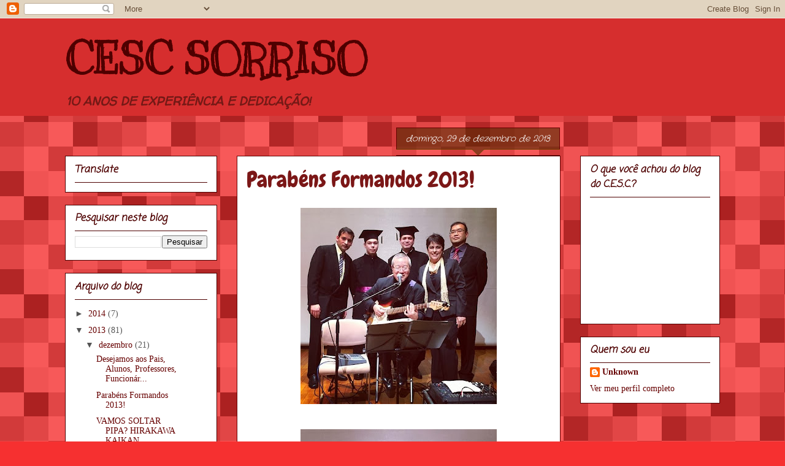

--- FILE ---
content_type: text/html; charset=UTF-8
request_url: https://cescsorrisojp.blogspot.com/2013/12/parabens-formandos-2013.html
body_size: 12581
content:
<!DOCTYPE html>
<html class='v2' dir='ltr' lang='pt-BR'>
<head>
<link href='https://www.blogger.com/static/v1/widgets/335934321-css_bundle_v2.css' rel='stylesheet' type='text/css'/>
<meta content='width=1100' name='viewport'/>
<meta content='text/html; charset=UTF-8' http-equiv='Content-Type'/>
<meta content='blogger' name='generator'/>
<link href='https://cescsorrisojp.blogspot.com/favicon.ico' rel='icon' type='image/x-icon'/>
<link href='http://cescsorrisojp.blogspot.com/2013/12/parabens-formandos-2013.html' rel='canonical'/>
<link rel="alternate" type="application/atom+xml" title="CESC SORRISO - Atom" href="https://cescsorrisojp.blogspot.com/feeds/posts/default" />
<link rel="alternate" type="application/rss+xml" title="CESC SORRISO - RSS" href="https://cescsorrisojp.blogspot.com/feeds/posts/default?alt=rss" />
<link rel="service.post" type="application/atom+xml" title="CESC SORRISO - Atom" href="https://www.blogger.com/feeds/2552942622712338282/posts/default" />

<link rel="alternate" type="application/atom+xml" title="CESC SORRISO - Atom" href="https://cescsorrisojp.blogspot.com/feeds/2592640154060315624/comments/default" />
<!--Can't find substitution for tag [blog.ieCssRetrofitLinks]-->
<link href='https://blogger.googleusercontent.com/img/b/R29vZ2xl/AVvXsEj8x1uGunvFjvXQwsDxpbeJJbWrSRHYMlI2r3WMBZLKMlZ08Enw4FHUTlMuMQKEml8bDOFXTqQhDxsGPUyhT_ea3XrY2jnNvVKdaPVgTU1AYpIbB72b3Pu53IXpD4LGqqmtZeSsmkW3_uU/s320/formatura2013.jpg' rel='image_src'/>
<meta content='http://cescsorrisojp.blogspot.com/2013/12/parabens-formandos-2013.html' property='og:url'/>
<meta content='Parabéns Formandos 2013!' property='og:title'/>
<meta content='                      ' property='og:description'/>
<meta content='https://blogger.googleusercontent.com/img/b/R29vZ2xl/AVvXsEj8x1uGunvFjvXQwsDxpbeJJbWrSRHYMlI2r3WMBZLKMlZ08Enw4FHUTlMuMQKEml8bDOFXTqQhDxsGPUyhT_ea3XrY2jnNvVKdaPVgTU1AYpIbB72b3Pu53IXpD4LGqqmtZeSsmkW3_uU/w1200-h630-p-k-no-nu/formatura2013.jpg' property='og:image'/>
<title>CESC SORRISO: Parabéns Formandos 2013!</title>
<style type='text/css'>@font-face{font-family:'Chewy';font-style:normal;font-weight:400;font-display:swap;src:url(//fonts.gstatic.com/s/chewy/v18/uK_94ruUb-k-wn52KjI9OPec.woff2)format('woff2');unicode-range:U+0000-00FF,U+0131,U+0152-0153,U+02BB-02BC,U+02C6,U+02DA,U+02DC,U+0304,U+0308,U+0329,U+2000-206F,U+20AC,U+2122,U+2191,U+2193,U+2212,U+2215,U+FEFF,U+FFFD;}@font-face{font-family:'Coming Soon';font-style:normal;font-weight:400;font-display:swap;src:url(//fonts.gstatic.com/s/comingsoon/v20/qWcuB6mzpYL7AJ2VfdQR1t-VWDnRsDkg.woff2)format('woff2');unicode-range:U+0000-00FF,U+0131,U+0152-0153,U+02BB-02BC,U+02C6,U+02DA,U+02DC,U+0304,U+0308,U+0329,U+2000-206F,U+20AC,U+2122,U+2191,U+2193,U+2212,U+2215,U+FEFF,U+FFFD;}@font-face{font-family:'Crafty Girls';font-style:normal;font-weight:400;font-display:swap;src:url(//fonts.gstatic.com/s/craftygirls/v16/va9B4kXI39VaDdlPJo8N_NveRhf6Xl7Glw.woff2)format('woff2');unicode-range:U+0000-00FF,U+0131,U+0152-0153,U+02BB-02BC,U+02C6,U+02DA,U+02DC,U+0304,U+0308,U+0329,U+2000-206F,U+20AC,U+2122,U+2191,U+2193,U+2212,U+2215,U+FEFF,U+FFFD;}@font-face{font-family:'Kranky';font-style:normal;font-weight:400;font-display:swap;src:url(//fonts.gstatic.com/s/kranky/v29/hESw6XVgJzlPsFn8oR2FRIzX_g.woff2)format('woff2');unicode-range:U+0000-00FF,U+0131,U+0152-0153,U+02BB-02BC,U+02C6,U+02DA,U+02DC,U+0304,U+0308,U+0329,U+2000-206F,U+20AC,U+2122,U+2191,U+2193,U+2212,U+2215,U+FEFF,U+FFFD;}@font-face{font-family:'Walter Turncoat';font-style:normal;font-weight:400;font-display:swap;src:url(//fonts.gstatic.com/s/walterturncoat/v24/snfys0Gs98ln43n0d-14ULoToe6LZxecYZVfqA.woff2)format('woff2');unicode-range:U+0000-00FF,U+0131,U+0152-0153,U+02BB-02BC,U+02C6,U+02DA,U+02DC,U+0304,U+0308,U+0329,U+2000-206F,U+20AC,U+2122,U+2191,U+2193,U+2212,U+2215,U+FEFF,U+FFFD;}</style>
<style id='page-skin-1' type='text/css'><!--
/*
-----------------------------------------------
Blogger Template Style
Name:     Awesome Inc.
Designer: Tina Chen
URL:      tinachen.org
----------------------------------------------- */
/* Content
----------------------------------------------- */
body {
font: normal normal 13px Arial, Tahoma, Helvetica, FreeSans, sans-serif;
color: #000000;
background: #f63030 url(//themes.googleusercontent.com/image?id=0BwVBOzw_-hbMNjQyMWIwNGYtYWVjMi00YzJhLWIwMTQtZjdjZTI0YzhhN2Zh) repeat scroll top center /* Credit: Ollustrator (http://www.istockphoto.com/googleimages.php?id=9505737&platform=blogger) */;
}
html body .content-outer {
min-width: 0;
max-width: 100%;
width: 100%;
}
a:link {
text-decoration: none;
color: #f3290d;
}
a:visited {
text-decoration: none;
color: #a4353b;
}
a:hover {
text-decoration: underline;
color: #f3290d;
}
.body-fauxcolumn-outer .cap-top {
position: absolute;
z-index: 1;
height: 276px;
width: 100%;
background: transparent none repeat-x scroll top left;
_background-image: none;
}
/* Columns
----------------------------------------------- */
.content-inner {
padding: 0;
}
.header-inner .section {
margin: 0 16px;
}
.tabs-inner .section {
margin: 0 16px;
}
.main-inner {
padding-top: 65px;
}
.main-inner .column-center-inner,
.main-inner .column-left-inner,
.main-inner .column-right-inner {
padding: 0 5px;
}
*+html body .main-inner .column-center-inner {
margin-top: -65px;
}
#layout .main-inner .column-center-inner {
margin-top: 0;
}
/* Header
----------------------------------------------- */
.header-outer {
margin: 0 0 0 0;
background: #d62e2e none repeat scroll 0 0;
}
.Header h1 {
font: normal bold 70px Kranky;
color: #4e0000;
text-shadow: 0 0 -1px #000000;
}
.Header h1 a {
color: #4e0000;
}
.Header .description {
font: italic bold 20px Walter Turncoat;
color: #741916;
}
.header-inner .Header .titlewrapper,
.header-inner .Header .descriptionwrapper {
padding-left: 0;
padding-right: 0;
margin-bottom: 0;
}
.header-inner .Header .titlewrapper {
padding-top: 22px;
}
/* Tabs
----------------------------------------------- */
.tabs-outer {
overflow: hidden;
position: relative;
background: #ffdbd7 url(//www.blogblog.com/1kt/awesomeinc/tabs_gradient_groovy.png) repeat scroll 0 0;
}
#layout .tabs-outer {
overflow: visible;
}
.tabs-cap-top, .tabs-cap-bottom {
position: absolute;
width: 100%;
border-top: 1px solid #cb451f;
}
.tabs-cap-bottom {
bottom: 0;
}
.tabs-inner .widget li a {
display: inline-block;
margin: 0;
padding: .6em 1.5em;
font: normal bold 14px Arial, Tahoma, Helvetica, FreeSans, sans-serif;
color: #741916;
border-top: 1px solid #cb451f;
border-bottom: 1px solid #cb451f;
border-left: 1px solid #cb451f;
height: 16px;
line-height: 16px;
}
.tabs-inner .widget li:last-child a {
border-right: 1px solid #cb451f;
}
.tabs-inner .widget li.selected a, .tabs-inner .widget li a:hover {
background: #ffdbd7 url(//www.blogblog.com/1kt/awesomeinc/tabs_gradient_groovy.png) repeat-x scroll 0 -100px;
color: #000000;
}
/* Headings
----------------------------------------------- */
h2 {
font: italic bold 16px Coming Soon;
color: #4e0000;
}
/* Widgets
----------------------------------------------- */
.main-inner .section {
margin: 0 27px;
padding: 0;
}
.main-inner .column-left-outer,
.main-inner .column-right-outer {
margin-top: 0;
}
#layout .main-inner .column-left-outer,
#layout .main-inner .column-right-outer {
margin-top: 0;
}
.main-inner .column-left-inner,
.main-inner .column-right-inner {
background: transparent none repeat 0 0;
-moz-box-shadow: 0 0 0 rgba(0, 0, 0, .2);
-webkit-box-shadow: 0 0 0 rgba(0, 0, 0, .2);
-goog-ms-box-shadow: 0 0 0 rgba(0, 0, 0, .2);
box-shadow: 0 0 0 rgba(0, 0, 0, .2);
-moz-border-radius: 0;
-webkit-border-radius: 0;
-goog-ms-border-radius: 0;
border-radius: 0;
}
#layout .main-inner .column-left-inner,
#layout .main-inner .column-right-inner {
margin-top: 0;
}
.sidebar .widget {
font: normal normal 14px Georgia, Utopia, 'Palatino Linotype', Palatino, serif;
color: #660000;
}
.sidebar .widget a:link {
color: #660000;
}
.sidebar .widget a:visited {
color: #b53a4e;
}
.sidebar .widget a:hover {
color: #f3211c;
}
.sidebar .widget h2 {
text-shadow: 0 0 -1px #000000;
}
.main-inner .widget {
background-color: #ffffff;
border: 1px solid #4e0000;
padding: 0 15px 15px;
margin: 20px -16px;
-moz-box-shadow: 0 0 0 rgba(0, 0, 0, .2);
-webkit-box-shadow: 0 0 0 rgba(0, 0, 0, .2);
-goog-ms-box-shadow: 0 0 0 rgba(0, 0, 0, .2);
box-shadow: 0 0 0 rgba(0, 0, 0, .2);
-moz-border-radius: 0;
-webkit-border-radius: 0;
-goog-ms-border-radius: 0;
border-radius: 0;
}
.main-inner .widget h2 {
margin: 0 -0;
padding: .6em 0 .5em;
border-bottom: 1px solid #4e0000;
}
.footer-inner .widget h2 {
padding: 0 0 .4em;
border-bottom: 1px solid #4e0000;
}
.main-inner .widget h2 + div, .footer-inner .widget h2 + div {
border-top: 0 solid #4e0000;
padding-top: 0;
}
.main-inner .widget .widget-content {
margin: 0 -0;
padding: 7px 0 0;
}
.main-inner .widget ul, .main-inner .widget #ArchiveList ul.flat {
margin: -0 -15px 0;
padding: 0;
list-style: none;
}
.main-inner .widget #ArchiveList {
margin: -0 0 0;
}
.main-inner .widget ul li, .main-inner .widget #ArchiveList ul.flat li {
padding: .5em 15px;
text-indent: 0;
color: #555555;
border-top: 0 solid #4e0000;
border-bottom: 1px solid #4e0000;
}
.main-inner .widget #ArchiveList ul li {
padding-top: .25em;
padding-bottom: .25em;
}
.main-inner .widget ul li:first-child, .main-inner .widget #ArchiveList ul.flat li:first-child {
border-top: none;
}
.main-inner .widget ul li:last-child, .main-inner .widget #ArchiveList ul.flat li:last-child {
border-bottom: none;
}
.post-body {
position: relative;
}
.main-inner .widget .post-body ul {
padding: 0 2.5em;
margin: .5em 0;
list-style: disc;
}
.main-inner .widget .post-body ul li {
padding: 0.25em 0;
margin-bottom: .25em;
color: #000000;
border: none;
}
.footer-inner .widget ul {
padding: 0;
list-style: none;
}
.widget .zippy {
color: #555555;
}
/* Posts
----------------------------------------------- */
body .main-inner .Blog {
padding: 0;
margin-bottom: 1em;
background-color: transparent;
border: none;
-moz-box-shadow: 0 0 0 rgba(0, 0, 0, 0);
-webkit-box-shadow: 0 0 0 rgba(0, 0, 0, 0);
-goog-ms-box-shadow: 0 0 0 rgba(0, 0, 0, 0);
box-shadow: 0 0 0 rgba(0, 0, 0, 0);
}
.main-inner .section:last-child .Blog:last-child {
padding: 0;
margin-bottom: 1em;
}
.main-inner .widget h2.date-header {
margin: 0 -15px 1px;
padding: 0 0 10px 0;
font: italic normal 14px Crafty Girls;
color: #ffffff;
background: transparent url(//www.blogblog.com/1kt/awesomeinc/date_background_groovy.png) repeat-x scroll bottom center;
border-top: 1px solid #660000;
border-bottom: 1px solid #4e0000;
-moz-border-radius-topleft: 0;
-moz-border-radius-topright: 0;
-webkit-border-top-left-radius: 0;
-webkit-border-top-right-radius: 0;
border-top-left-radius: 0;
border-top-right-radius: 0;
position: absolute;
bottom: 100%;
right: 15px;
text-shadow: 0 0 -1px #000000;
}
.main-inner .widget h2.date-header span {
font: italic normal 14px Crafty Girls;
display: block;
padding: .5em 15px;
border-left: 1px solid #660000;
border-right: 1px solid #660000;
}
.date-outer {
position: relative;
margin: 65px 0 20px;
padding: 0 15px;
background-color: #ffffff;
border: 1px solid #660000;
-moz-box-shadow: 0 0 0 rgba(0, 0, 0, .2);
-webkit-box-shadow: 0 0 0 rgba(0, 0, 0, .2);
-goog-ms-box-shadow: 0 0 0 rgba(0, 0, 0, .2);
box-shadow: 0 0 0 rgba(0, 0, 0, .2);
-moz-border-radius: 0;
-webkit-border-radius: 0;
-goog-ms-border-radius: 0;
border-radius: 0;
}
.date-outer:first-child {
margin-top: 0;
}
.date-outer:last-child {
margin-bottom: 20px;
-moz-border-radius-bottomleft: 0;
-moz-border-radius-bottomright: 0;
-webkit-border-bottom-left-radius: 0;
-webkit-border-bottom-right-radius: 0;
-goog-ms-border-bottom-left-radius: 0;
-goog-ms-border-bottom-right-radius: 0;
border-bottom-left-radius: 0;
border-bottom-right-radius: 0;
}
.date-posts {
margin: 0 -0;
padding: 0 0;
clear: both;
}
.post-outer, .inline-ad {
border-top: 1px solid #660000;
margin: 0 -0;
padding: 15px 0;
}
.post-outer {
padding-bottom: 10px;
}
.post-outer:first-child {
padding-top: 15px;
border-top: none;
}
.post-outer:last-child, .inline-ad:last-child {
border-bottom: none;
}
.post-body {
position: relative;
}
.post-body img {
padding: 8px;
background: transparent;
border: 1px solid transparent;
-moz-box-shadow: 0 0 0 rgba(0, 0, 0, .2);
-webkit-box-shadow: 0 0 0 rgba(0, 0, 0, .2);
box-shadow: 0 0 0 rgba(0, 0, 0, .2);
-moz-border-radius: 0;
-webkit-border-radius: 0;
border-radius: 0;
}
h3.post-title, h4 {
font: normal normal 36px Chewy;
color: #7b1717;
}
h3.post-title a {
font: normal normal 36px Chewy;
color: #7b1717;
}
h3.post-title a:hover {
color: #f3290d;
text-decoration: underline;
}
.post-header {
margin: 0 0 1em;
}
.post-body {
line-height: 1.4;
}
.post-outer h2 {
color: #000000;
}
.post-footer {
margin: 1.5em 0 0;
}
#blog-pager {
padding: 15px;
font-size: 120%;
background-color: #ffffff;
border: 1px solid #4e0000;
-moz-box-shadow: 0 0 0 rgba(0, 0, 0, .2);
-webkit-box-shadow: 0 0 0 rgba(0, 0, 0, .2);
-goog-ms-box-shadow: 0 0 0 rgba(0, 0, 0, .2);
box-shadow: 0 0 0 rgba(0, 0, 0, .2);
-moz-border-radius: 0;
-webkit-border-radius: 0;
-goog-ms-border-radius: 0;
border-radius: 0;
-moz-border-radius-topleft: 0;
-moz-border-radius-topright: 0;
-webkit-border-top-left-radius: 0;
-webkit-border-top-right-radius: 0;
-goog-ms-border-top-left-radius: 0;
-goog-ms-border-top-right-radius: 0;
border-top-left-radius: 0;
border-top-right-radius-topright: 0;
margin-top: 1em;
}
.blog-feeds, .post-feeds {
margin: 1em 0;
text-align: center;
color: #4e0000;
}
.blog-feeds a, .post-feeds a {
color: #ffffff;
}
.blog-feeds a:visited, .post-feeds a:visited {
color: #ffffff;
}
.blog-feeds a:hover, .post-feeds a:hover {
color: #ffffff;
}
.post-outer .comments {
margin-top: 2em;
}
/* Comments
----------------------------------------------- */
.comments .comments-content .icon.blog-author {
background-repeat: no-repeat;
background-image: url([data-uri]);
}
.comments .comments-content .loadmore a {
border-top: 1px solid #cb451f;
border-bottom: 1px solid #cb451f;
}
.comments .continue {
border-top: 2px solid #cb451f;
}
/* Footer
----------------------------------------------- */
.footer-outer {
margin: -0 0 -1px;
padding: 0 0 0;
color: #4e0000;
overflow: hidden;
}
.footer-fauxborder-left {
border-top: 1px solid #4e0000;
background: #ffffff none repeat scroll 0 0;
-moz-box-shadow: 0 0 0 rgba(0, 0, 0, .2);
-webkit-box-shadow: 0 0 0 rgba(0, 0, 0, .2);
-goog-ms-box-shadow: 0 0 0 rgba(0, 0, 0, .2);
box-shadow: 0 0 0 rgba(0, 0, 0, .2);
margin: 0 -0;
}
/* Mobile
----------------------------------------------- */
body.mobile {
background-size: 100% auto;
}
.mobile .body-fauxcolumn-outer {
background: transparent none repeat scroll top left;
}
*+html body.mobile .main-inner .column-center-inner {
margin-top: 0;
}
.mobile .main-inner .widget {
padding: 0 0 15px;
}
.mobile .main-inner .widget h2 + div,
.mobile .footer-inner .widget h2 + div {
border-top: none;
padding-top: 0;
}
.mobile .footer-inner .widget h2 {
padding: 0.5em 0;
border-bottom: none;
}
.mobile .main-inner .widget .widget-content {
margin: 0;
padding: 7px 0 0;
}
.mobile .main-inner .widget ul,
.mobile .main-inner .widget #ArchiveList ul.flat {
margin: 0 -15px 0;
}
.mobile .main-inner .widget h2.date-header {
right: 0;
}
.mobile .date-header span {
padding: 0.4em 0;
}
.mobile .date-outer:first-child {
margin-bottom: 0;
border: 1px solid #660000;
-moz-border-radius-topleft: 0;
-moz-border-radius-topright: 0;
-webkit-border-top-left-radius: 0;
-webkit-border-top-right-radius: 0;
-goog-ms-border-top-left-radius: 0;
-goog-ms-border-top-right-radius: 0;
border-top-left-radius: 0;
border-top-right-radius: 0;
}
.mobile .date-outer {
border-color: #660000;
border-width: 0 1px 1px;
}
.mobile .date-outer:last-child {
margin-bottom: 0;
}
.mobile .main-inner {
padding: 0;
}
.mobile .header-inner .section {
margin: 0;
}
.mobile .post-outer, .mobile .inline-ad {
padding: 5px 0;
}
.mobile .tabs-inner .section {
margin: 0 10px;
}
.mobile .main-inner .widget h2 {
margin: 0;
padding: 0;
}
.mobile .main-inner .widget h2.date-header span {
padding: 0;
}
.mobile .main-inner .widget .widget-content {
margin: 0;
padding: 7px 0 0;
}
.mobile #blog-pager {
border: 1px solid transparent;
background: #ffffff none repeat scroll 0 0;
}
.mobile .main-inner .column-left-inner,
.mobile .main-inner .column-right-inner {
background: transparent none repeat 0 0;
-moz-box-shadow: none;
-webkit-box-shadow: none;
-goog-ms-box-shadow: none;
box-shadow: none;
}
.mobile .date-posts {
margin: 0;
padding: 0;
}
.mobile .footer-fauxborder-left {
margin: 0;
border-top: inherit;
}
.mobile .main-inner .section:last-child .Blog:last-child {
margin-bottom: 0;
}
.mobile-index-contents {
color: #000000;
}
.mobile .mobile-link-button {
background: #f3290d url(//www.blogblog.com/1kt/awesomeinc/tabs_gradient_groovy.png) repeat scroll 0 0;
}
.mobile-link-button a:link, .mobile-link-button a:visited {
color: #000000;
}
.mobile .tabs-inner .PageList .widget-content {
background: transparent;
border-top: 1px solid;
border-color: #cb451f;
color: #741916;
}
.mobile .tabs-inner .PageList .widget-content .pagelist-arrow {
border-left: 1px solid #cb451f;
}

--></style>
<style id='template-skin-1' type='text/css'><!--
body {
min-width: 1100px;
}
.content-outer, .content-fauxcolumn-outer, .region-inner {
min-width: 1100px;
max-width: 1100px;
_width: 1100px;
}
.main-inner .columns {
padding-left: 280px;
padding-right: 260px;
}
.main-inner .fauxcolumn-center-outer {
left: 280px;
right: 260px;
/* IE6 does not respect left and right together */
_width: expression(this.parentNode.offsetWidth -
parseInt("280px") -
parseInt("260px") + 'px');
}
.main-inner .fauxcolumn-left-outer {
width: 280px;
}
.main-inner .fauxcolumn-right-outer {
width: 260px;
}
.main-inner .column-left-outer {
width: 280px;
right: 100%;
margin-left: -280px;
}
.main-inner .column-right-outer {
width: 260px;
margin-right: -260px;
}
#layout {
min-width: 0;
}
#layout .content-outer {
min-width: 0;
width: 800px;
}
#layout .region-inner {
min-width: 0;
width: auto;
}
body#layout div.add_widget {
padding: 8px;
}
body#layout div.add_widget a {
margin-left: 32px;
}
--></style>
<style>
    body {background-image:url(\/\/themes.googleusercontent.com\/image?id=0BwVBOzw_-hbMNjQyMWIwNGYtYWVjMi00YzJhLWIwMTQtZjdjZTI0YzhhN2Zh);}
    
@media (max-width: 200px) { body {background-image:url(\/\/themes.googleusercontent.com\/image?id=0BwVBOzw_-hbMNjQyMWIwNGYtYWVjMi00YzJhLWIwMTQtZjdjZTI0YzhhN2Zh&options=w200);}}
@media (max-width: 400px) and (min-width: 201px) { body {background-image:url(\/\/themes.googleusercontent.com\/image?id=0BwVBOzw_-hbMNjQyMWIwNGYtYWVjMi00YzJhLWIwMTQtZjdjZTI0YzhhN2Zh&options=w400);}}
@media (max-width: 800px) and (min-width: 401px) { body {background-image:url(\/\/themes.googleusercontent.com\/image?id=0BwVBOzw_-hbMNjQyMWIwNGYtYWVjMi00YzJhLWIwMTQtZjdjZTI0YzhhN2Zh&options=w800);}}
@media (max-width: 1200px) and (min-width: 801px) { body {background-image:url(\/\/themes.googleusercontent.com\/image?id=0BwVBOzw_-hbMNjQyMWIwNGYtYWVjMi00YzJhLWIwMTQtZjdjZTI0YzhhN2Zh&options=w1200);}}
/* Last tag covers anything over one higher than the previous max-size cap. */
@media (min-width: 1201px) { body {background-image:url(\/\/themes.googleusercontent.com\/image?id=0BwVBOzw_-hbMNjQyMWIwNGYtYWVjMi00YzJhLWIwMTQtZjdjZTI0YzhhN2Zh&options=w1600);}}
  </style>
<link href='https://www.blogger.com/dyn-css/authorization.css?targetBlogID=2552942622712338282&amp;zx=91421703-f4bc-477c-9479-ee7238dd776b' media='none' onload='if(media!=&#39;all&#39;)media=&#39;all&#39;' rel='stylesheet'/><noscript><link href='https://www.blogger.com/dyn-css/authorization.css?targetBlogID=2552942622712338282&amp;zx=91421703-f4bc-477c-9479-ee7238dd776b' rel='stylesheet'/></noscript>
<meta name='google-adsense-platform-account' content='ca-host-pub-1556223355139109'/>
<meta name='google-adsense-platform-domain' content='blogspot.com'/>

</head>
<body class='loading variant-groovy'>
<div class='navbar section' id='navbar' name='Navbar'><div class='widget Navbar' data-version='1' id='Navbar1'><script type="text/javascript">
    function setAttributeOnload(object, attribute, val) {
      if(window.addEventListener) {
        window.addEventListener('load',
          function(){ object[attribute] = val; }, false);
      } else {
        window.attachEvent('onload', function(){ object[attribute] = val; });
      }
    }
  </script>
<div id="navbar-iframe-container"></div>
<script type="text/javascript" src="https://apis.google.com/js/platform.js"></script>
<script type="text/javascript">
      gapi.load("gapi.iframes:gapi.iframes.style.bubble", function() {
        if (gapi.iframes && gapi.iframes.getContext) {
          gapi.iframes.getContext().openChild({
              url: 'https://www.blogger.com/navbar/2552942622712338282?po\x3d2592640154060315624\x26origin\x3dhttps://cescsorrisojp.blogspot.com',
              where: document.getElementById("navbar-iframe-container"),
              id: "navbar-iframe"
          });
        }
      });
    </script><script type="text/javascript">
(function() {
var script = document.createElement('script');
script.type = 'text/javascript';
script.src = '//pagead2.googlesyndication.com/pagead/js/google_top_exp.js';
var head = document.getElementsByTagName('head')[0];
if (head) {
head.appendChild(script);
}})();
</script>
</div></div>
<div class='body-fauxcolumns'>
<div class='fauxcolumn-outer body-fauxcolumn-outer'>
<div class='cap-top'>
<div class='cap-left'></div>
<div class='cap-right'></div>
</div>
<div class='fauxborder-left'>
<div class='fauxborder-right'></div>
<div class='fauxcolumn-inner'>
</div>
</div>
<div class='cap-bottom'>
<div class='cap-left'></div>
<div class='cap-right'></div>
</div>
</div>
</div>
<div class='content'>
<div class='content-fauxcolumns'>
<div class='fauxcolumn-outer content-fauxcolumn-outer'>
<div class='cap-top'>
<div class='cap-left'></div>
<div class='cap-right'></div>
</div>
<div class='fauxborder-left'>
<div class='fauxborder-right'></div>
<div class='fauxcolumn-inner'>
</div>
</div>
<div class='cap-bottom'>
<div class='cap-left'></div>
<div class='cap-right'></div>
</div>
</div>
</div>
<div class='content-outer'>
<div class='content-cap-top cap-top'>
<div class='cap-left'></div>
<div class='cap-right'></div>
</div>
<div class='fauxborder-left content-fauxborder-left'>
<div class='fauxborder-right content-fauxborder-right'></div>
<div class='content-inner'>
<header>
<div class='header-outer'>
<div class='header-cap-top cap-top'>
<div class='cap-left'></div>
<div class='cap-right'></div>
</div>
<div class='fauxborder-left header-fauxborder-left'>
<div class='fauxborder-right header-fauxborder-right'></div>
<div class='region-inner header-inner'>
<div class='header section' id='header' name='Cabeçalho'><div class='widget Header' data-version='1' id='Header1'>
<div id='header-inner'>
<div class='titlewrapper'>
<h1 class='title'>
<a href='https://cescsorrisojp.blogspot.com/'>
CESC SORRISO
</a>
</h1>
</div>
<div class='descriptionwrapper'>
<p class='description'><span>10 ANOS DE EXPERIÊNCIA E DEDICAÇÃO!</span></p>
</div>
</div>
</div></div>
</div>
</div>
<div class='header-cap-bottom cap-bottom'>
<div class='cap-left'></div>
<div class='cap-right'></div>
</div>
</div>
</header>
<div class='tabs-outer'>
<div class='tabs-cap-top cap-top'>
<div class='cap-left'></div>
<div class='cap-right'></div>
</div>
<div class='fauxborder-left tabs-fauxborder-left'>
<div class='fauxborder-right tabs-fauxborder-right'></div>
<div class='region-inner tabs-inner'>
<div class='tabs no-items section' id='crosscol' name='Entre colunas'></div>
<div class='tabs no-items section' id='crosscol-overflow' name='Cross-Column 2'></div>
</div>
</div>
<div class='tabs-cap-bottom cap-bottom'>
<div class='cap-left'></div>
<div class='cap-right'></div>
</div>
</div>
<div class='main-outer'>
<div class='main-cap-top cap-top'>
<div class='cap-left'></div>
<div class='cap-right'></div>
</div>
<div class='fauxborder-left main-fauxborder-left'>
<div class='fauxborder-right main-fauxborder-right'></div>
<div class='region-inner main-inner'>
<div class='columns fauxcolumns'>
<div class='fauxcolumn-outer fauxcolumn-center-outer'>
<div class='cap-top'>
<div class='cap-left'></div>
<div class='cap-right'></div>
</div>
<div class='fauxborder-left'>
<div class='fauxborder-right'></div>
<div class='fauxcolumn-inner'>
</div>
</div>
<div class='cap-bottom'>
<div class='cap-left'></div>
<div class='cap-right'></div>
</div>
</div>
<div class='fauxcolumn-outer fauxcolumn-left-outer'>
<div class='cap-top'>
<div class='cap-left'></div>
<div class='cap-right'></div>
</div>
<div class='fauxborder-left'>
<div class='fauxborder-right'></div>
<div class='fauxcolumn-inner'>
</div>
</div>
<div class='cap-bottom'>
<div class='cap-left'></div>
<div class='cap-right'></div>
</div>
</div>
<div class='fauxcolumn-outer fauxcolumn-right-outer'>
<div class='cap-top'>
<div class='cap-left'></div>
<div class='cap-right'></div>
</div>
<div class='fauxborder-left'>
<div class='fauxborder-right'></div>
<div class='fauxcolumn-inner'>
</div>
</div>
<div class='cap-bottom'>
<div class='cap-left'></div>
<div class='cap-right'></div>
</div>
</div>
<!-- corrects IE6 width calculation -->
<div class='columns-inner'>
<div class='column-center-outer'>
<div class='column-center-inner'>
<div class='main section' id='main' name='Principal'><div class='widget Blog' data-version='1' id='Blog1'>
<div class='blog-posts hfeed'>

          <div class="date-outer">
        
<h2 class='date-header'><span>domingo, 29 de dezembro de 2013</span></h2>

          <div class="date-posts">
        
<div class='post-outer'>
<div class='post hentry uncustomized-post-template' itemprop='blogPost' itemscope='itemscope' itemtype='http://schema.org/BlogPosting'>
<meta content='https://blogger.googleusercontent.com/img/b/R29vZ2xl/AVvXsEj8x1uGunvFjvXQwsDxpbeJJbWrSRHYMlI2r3WMBZLKMlZ08Enw4FHUTlMuMQKEml8bDOFXTqQhDxsGPUyhT_ea3XrY2jnNvVKdaPVgTU1AYpIbB72b3Pu53IXpD4LGqqmtZeSsmkW3_uU/s320/formatura2013.jpg' itemprop='image_url'/>
<meta content='2552942622712338282' itemprop='blogId'/>
<meta content='2592640154060315624' itemprop='postId'/>
<a name='2592640154060315624'></a>
<h3 class='post-title entry-title' itemprop='name'>
Parabéns Formandos 2013!
</h3>
<div class='post-header'>
<div class='post-header-line-1'></div>
</div>
<div class='post-body entry-content' id='post-body-2592640154060315624' itemprop='description articleBody'>
<div class="separator" style="clear: both; text-align: center;">
<a href="https://blogger.googleusercontent.com/img/b/R29vZ2xl/AVvXsEj8x1uGunvFjvXQwsDxpbeJJbWrSRHYMlI2r3WMBZLKMlZ08Enw4FHUTlMuMQKEml8bDOFXTqQhDxsGPUyhT_ea3XrY2jnNvVKdaPVgTU1AYpIbB72b3Pu53IXpD4LGqqmtZeSsmkW3_uU/s1600/formatura2013.jpg" imageanchor="1" style="margin-left: 1em; margin-right: 1em;"><img border="0" height="320" src="https://blogger.googleusercontent.com/img/b/R29vZ2xl/AVvXsEj8x1uGunvFjvXQwsDxpbeJJbWrSRHYMlI2r3WMBZLKMlZ08Enw4FHUTlMuMQKEml8bDOFXTqQhDxsGPUyhT_ea3XrY2jnNvVKdaPVgTU1AYpIbB72b3Pu53IXpD4LGqqmtZeSsmkW3_uU/s320/formatura2013.jpg" width="320" /></a></div>
<br />
<div class="separator" style="clear: both; text-align: center;">
<a href="https://blogger.googleusercontent.com/img/b/R29vZ2xl/AVvXsEjYTjdgtOuDqdfcRCAqcV8_AYG3tv0q9e4gtVsq6NpCNT1Ji_oO6E5HNqxiP0vA1fGcNhADYo4mT41vG8BzbuiaRWbBhiP_5sd0exY_0oYIb1EDrLmZjtKx40dFL_MKZ33FDqJE_pGDUQ0/s1600/forma.jpg" imageanchor="1" style="margin-left: 1em; margin-right: 1em;"><img border="0" height="320" src="https://blogger.googleusercontent.com/img/b/R29vZ2xl/AVvXsEjYTjdgtOuDqdfcRCAqcV8_AYG3tv0q9e4gtVsq6NpCNT1Ji_oO6E5HNqxiP0vA1fGcNhADYo4mT41vG8BzbuiaRWbBhiP_5sd0exY_0oYIb1EDrLmZjtKx40dFL_MKZ33FDqJE_pGDUQ0/s320/forma.jpg" width="320" /></a></div>
<br />
<div class="separator" style="clear: both; text-align: center;">
<a href="https://blogger.googleusercontent.com/img/b/R29vZ2xl/AVvXsEit3zmopS1_55bXFz4FOEIfnqjL_IJ3eIDBOTXKr21vOS4bJjSpc_kJeFFrsDAImToOoqIOgfi7Xi6jzfbSBCz9BfS3_BdvDSvSaEDm5ull1rz05A7glmX2Kuwo-pFE1gpZ-NvM_uKEDjU/s1600/forma1.jpg" imageanchor="1" style="margin-left: 1em; margin-right: 1em;"><img border="0" height="204" src="https://blogger.googleusercontent.com/img/b/R29vZ2xl/AVvXsEit3zmopS1_55bXFz4FOEIfnqjL_IJ3eIDBOTXKr21vOS4bJjSpc_kJeFFrsDAImToOoqIOgfi7Xi6jzfbSBCz9BfS3_BdvDSvSaEDm5ull1rz05A7glmX2Kuwo-pFE1gpZ-NvM_uKEDjU/s320/forma1.jpg" width="320" /></a></div>
<div class="separator" style="clear: both; text-align: center;">
<a href="https://blogger.googleusercontent.com/img/b/R29vZ2xl/AVvXsEiJ-eAKLROazAiFdz9PcbmOOocu961z8FYU4-J55yny_UpldshDh1FatGC8ixydFP6enkBATp5u_lvhoxZhB2230pNRR3eJEP5npxrAb9Y1uL02Aj9ff-7tKBWxXPfGiRRc1wgoXKhCPTs/s1600/foto+(15).JPG" imageanchor="1" style="margin-left: 1em; margin-right: 1em;"><img border="0" height="226" src="https://blogger.googleusercontent.com/img/b/R29vZ2xl/AVvXsEiJ-eAKLROazAiFdz9PcbmOOocu961z8FYU4-J55yny_UpldshDh1FatGC8ixydFP6enkBATp5u_lvhoxZhB2230pNRR3eJEP5npxrAb9Y1uL02Aj9ff-7tKBWxXPfGiRRc1wgoXKhCPTs/s1600/foto+(15).JPG" width="320" /></a></div>
<br />
<div class="separator" style="clear: both; text-align: center;">
<a href="https://blogger.googleusercontent.com/img/b/R29vZ2xl/AVvXsEgSJHM8BsUnVI3JCCWSgouTOtCZoShQGkJV-Bfjd_fr85SjxvxjI1p0hWMycM1N_e2TlIMaFW0BesIeqqYpNE-1nRnu_KAmK5jD1qUY2Pk8arX5DAW9JyYwLEIlW7F0NWGOon7gXZzMSZ0/s1600/foto+(16).JPG" imageanchor="1" style="margin-left: 1em; margin-right: 1em;"><img border="0" height="226" src="https://blogger.googleusercontent.com/img/b/R29vZ2xl/AVvXsEgSJHM8BsUnVI3JCCWSgouTOtCZoShQGkJV-Bfjd_fr85SjxvxjI1p0hWMycM1N_e2TlIMaFW0BesIeqqYpNE-1nRnu_KAmK5jD1qUY2Pk8arX5DAW9JyYwLEIlW7F0NWGOon7gXZzMSZ0/s1600/foto+(16).JPG" width="320" /></a></div>
<br />
<div class="separator" style="clear: both; text-align: center;">
<a href="https://blogger.googleusercontent.com/img/b/R29vZ2xl/AVvXsEivbrPmQ7E2Yn2ytc1ki-bfcM7CRQtvdvZQ07XPJTcQjMNuZfpaqzwzKBRlnQ93tFYAjjqg4ZmOJ9lx3bjHzVTSnEIPqsjmNIVKjgRYFR-00l6c7Ab65EZZ4eqZ6Dc4Iudap9VbSHC6-5c/s1600/foto+(17).JPG" imageanchor="1" style="margin-left: 1em; margin-right: 1em;"><img border="0" height="226" src="https://blogger.googleusercontent.com/img/b/R29vZ2xl/AVvXsEivbrPmQ7E2Yn2ytc1ki-bfcM7CRQtvdvZQ07XPJTcQjMNuZfpaqzwzKBRlnQ93tFYAjjqg4ZmOJ9lx3bjHzVTSnEIPqsjmNIVKjgRYFR-00l6c7Ab65EZZ4eqZ6Dc4Iudap9VbSHC6-5c/s1600/foto+(17).JPG" width="320" /></a></div>
<br />
<div class="separator" style="clear: both; text-align: center;">
<a href="https://blogger.googleusercontent.com/img/b/R29vZ2xl/AVvXsEjEE9W5-KjzaCemdROe0C8k3u6NwWo58DcbkkSu8NcWCuwBYaDYaPZUhVLvao4r-aIWxFKLFkot0eNuNHuzAQKdixOiTJN556fcSWSO9dxeB_4cbrjNS5gx_HgOhw11q0XZylLv9lQr-Io/s1600/foto+(18).JPG" imageanchor="1" style="margin-left: 1em; margin-right: 1em;"><img border="0" height="226" src="https://blogger.googleusercontent.com/img/b/R29vZ2xl/AVvXsEjEE9W5-KjzaCemdROe0C8k3u6NwWo58DcbkkSu8NcWCuwBYaDYaPZUhVLvao4r-aIWxFKLFkot0eNuNHuzAQKdixOiTJN556fcSWSO9dxeB_4cbrjNS5gx_HgOhw11q0XZylLv9lQr-Io/s1600/foto+(18).JPG" width="320" /></a></div>
<br />
<div class="separator" style="clear: both; text-align: center;">
<a href="https://blogger.googleusercontent.com/img/b/R29vZ2xl/AVvXsEjwHyLjMZuLHqld50cwR5BgGxSgpeTc8KIO1qnn-ZR0hiKMAseJBmOtI2d7NNn14ubxvhJwC9DiogneM1JoKDrXTfdSd54fyA6P4pfm2_ZqILkZ6RHOcOO7P0GFFA6RxMY0B6qFnx97B_g/s1600/foto+(19).JPG" imageanchor="1" style="margin-left: 1em; margin-right: 1em;"><img border="0" height="226" src="https://blogger.googleusercontent.com/img/b/R29vZ2xl/AVvXsEjwHyLjMZuLHqld50cwR5BgGxSgpeTc8KIO1qnn-ZR0hiKMAseJBmOtI2d7NNn14ubxvhJwC9DiogneM1JoKDrXTfdSd54fyA6P4pfm2_ZqILkZ6RHOcOO7P0GFFA6RxMY0B6qFnx97B_g/s1600/foto+(19).JPG" width="320" /></a></div>
<br />
<div style='clear: both;'></div>
</div>
<div class='post-footer'>
<div class='post-footer-line post-footer-line-1'>
<span class='post-author vcard'>
Postado por
<span class='fn' itemprop='author' itemscope='itemscope' itemtype='http://schema.org/Person'>
<meta content='https://www.blogger.com/profile/12200657054530256760' itemprop='url'/>
<a class='g-profile' href='https://www.blogger.com/profile/12200657054530256760' rel='author' title='author profile'>
<span itemprop='name'>Unknown</span>
</a>
</span>
</span>
<span class='post-timestamp'>
às
<meta content='http://cescsorrisojp.blogspot.com/2013/12/parabens-formandos-2013.html' itemprop='url'/>
<a class='timestamp-link' href='https://cescsorrisojp.blogspot.com/2013/12/parabens-formandos-2013.html' rel='bookmark' title='permanent link'><abbr class='published' itemprop='datePublished' title='2013-12-29T08:09:00-08:00'>08:09</abbr></a>
</span>
<span class='post-comment-link'>
</span>
<span class='post-icons'>
<span class='item-control blog-admin pid-1204467012'>
<a href='https://www.blogger.com/post-edit.g?blogID=2552942622712338282&postID=2592640154060315624&from=pencil' title='Editar post'>
<img alt='' class='icon-action' height='18' src='https://resources.blogblog.com/img/icon18_edit_allbkg.gif' width='18'/>
</a>
</span>
</span>
<div class='post-share-buttons goog-inline-block'>
<a class='goog-inline-block share-button sb-email' href='https://www.blogger.com/share-post.g?blogID=2552942622712338282&postID=2592640154060315624&target=email' target='_blank' title='Enviar por e-mail'><span class='share-button-link-text'>Enviar por e-mail</span></a><a class='goog-inline-block share-button sb-blog' href='https://www.blogger.com/share-post.g?blogID=2552942622712338282&postID=2592640154060315624&target=blog' onclick='window.open(this.href, "_blank", "height=270,width=475"); return false;' target='_blank' title='Postar no blog!'><span class='share-button-link-text'>Postar no blog!</span></a><a class='goog-inline-block share-button sb-twitter' href='https://www.blogger.com/share-post.g?blogID=2552942622712338282&postID=2592640154060315624&target=twitter' target='_blank' title='Compartilhar no X'><span class='share-button-link-text'>Compartilhar no X</span></a><a class='goog-inline-block share-button sb-facebook' href='https://www.blogger.com/share-post.g?blogID=2552942622712338282&postID=2592640154060315624&target=facebook' onclick='window.open(this.href, "_blank", "height=430,width=640"); return false;' target='_blank' title='Compartilhar no Facebook'><span class='share-button-link-text'>Compartilhar no Facebook</span></a><a class='goog-inline-block share-button sb-pinterest' href='https://www.blogger.com/share-post.g?blogID=2552942622712338282&postID=2592640154060315624&target=pinterest' target='_blank' title='Compartilhar com o Pinterest'><span class='share-button-link-text'>Compartilhar com o Pinterest</span></a>
</div>
</div>
<div class='post-footer-line post-footer-line-2'>
<span class='post-labels'>
</span>
</div>
<div class='post-footer-line post-footer-line-3'>
<span class='post-location'>
</span>
</div>
</div>
</div>
<div class='comments' id='comments'>
<a name='comments'></a>
<h4>Nenhum comentário:</h4>
<div id='Blog1_comments-block-wrapper'>
<dl class='avatar-comment-indent' id='comments-block'>
</dl>
</div>
<p class='comment-footer'>
<div class='comment-form'>
<a name='comment-form'></a>
<h4 id='comment-post-message'>Postar um comentário</h4>
<p>
</p>
<a href='https://www.blogger.com/comment/frame/2552942622712338282?po=2592640154060315624&hl=pt-BR&saa=85391&origin=https://cescsorrisojp.blogspot.com' id='comment-editor-src'></a>
<iframe allowtransparency='true' class='blogger-iframe-colorize blogger-comment-from-post' frameborder='0' height='410px' id='comment-editor' name='comment-editor' src='' width='100%'></iframe>
<script src='https://www.blogger.com/static/v1/jsbin/2830521187-comment_from_post_iframe.js' type='text/javascript'></script>
<script type='text/javascript'>
      BLOG_CMT_createIframe('https://www.blogger.com/rpc_relay.html');
    </script>
</div>
</p>
</div>
</div>

        </div></div>
      
</div>
<div class='blog-pager' id='blog-pager'>
<span id='blog-pager-newer-link'>
<a class='blog-pager-newer-link' href='https://cescsorrisojp.blogspot.com/2013/12/blog-post.html' id='Blog1_blog-pager-newer-link' title='Postagem mais recente'>Postagem mais recente</a>
</span>
<span id='blog-pager-older-link'>
<a class='blog-pager-older-link' href='https://cescsorrisojp.blogspot.com/2013/12/vamos-soltar-pipa-hirakawa-kaikan.html' id='Blog1_blog-pager-older-link' title='Postagem mais antiga'>Postagem mais antiga</a>
</span>
<a class='home-link' href='https://cescsorrisojp.blogspot.com/'>Página inicial</a>
</div>
<div class='clear'></div>
<div class='post-feeds'>
<div class='feed-links'>
Assinar:
<a class='feed-link' href='https://cescsorrisojp.blogspot.com/feeds/2592640154060315624/comments/default' target='_blank' type='application/atom+xml'>Postar comentários (Atom)</a>
</div>
</div>
</div></div>
</div>
</div>
<div class='column-left-outer'>
<div class='column-left-inner'>
<aside>
<div class='sidebar section' id='sidebar-left-1'><div class='widget Translate' data-version='1' id='Translate1'>
<h2 class='title'>Translate</h2>
<div id='google_translate_element'></div>
<script>
    function googleTranslateElementInit() {
      new google.translate.TranslateElement({
        pageLanguage: 'pt',
        autoDisplay: 'true',
        layout: google.translate.TranslateElement.InlineLayout.VERTICAL
      }, 'google_translate_element');
    }
  </script>
<script src='//translate.google.com/translate_a/element.js?cb=googleTranslateElementInit'></script>
<div class='clear'></div>
</div><div class='widget BlogSearch' data-version='1' id='BlogSearch1'>
<h2 class='title'>Pesquisar neste blog</h2>
<div class='widget-content'>
<div id='BlogSearch1_form'>
<form action='https://cescsorrisojp.blogspot.com/search' class='gsc-search-box' target='_top'>
<table cellpadding='0' cellspacing='0' class='gsc-search-box'>
<tbody>
<tr>
<td class='gsc-input'>
<input autocomplete='off' class='gsc-input' name='q' size='10' title='search' type='text' value=''/>
</td>
<td class='gsc-search-button'>
<input class='gsc-search-button' title='search' type='submit' value='Pesquisar'/>
</td>
</tr>
</tbody>
</table>
</form>
</div>
</div>
<div class='clear'></div>
</div><div class='widget BlogArchive' data-version='1' id='BlogArchive1'>
<h2>Arquivo do blog</h2>
<div class='widget-content'>
<div id='ArchiveList'>
<div id='BlogArchive1_ArchiveList'>
<ul class='hierarchy'>
<li class='archivedate collapsed'>
<a class='toggle' href='javascript:void(0)'>
<span class='zippy'>

        &#9658;&#160;
      
</span>
</a>
<a class='post-count-link' href='https://cescsorrisojp.blogspot.com/2014/'>
2014
</a>
<span class='post-count' dir='ltr'>(7)</span>
<ul class='hierarchy'>
<li class='archivedate collapsed'>
<a class='toggle' href='javascript:void(0)'>
<span class='zippy'>

        &#9658;&#160;
      
</span>
</a>
<a class='post-count-link' href='https://cescsorrisojp.blogspot.com/2014/02/'>
fevereiro
</a>
<span class='post-count' dir='ltr'>(6)</span>
</li>
</ul>
<ul class='hierarchy'>
<li class='archivedate collapsed'>
<a class='toggle' href='javascript:void(0)'>
<span class='zippy'>

        &#9658;&#160;
      
</span>
</a>
<a class='post-count-link' href='https://cescsorrisojp.blogspot.com/2014/01/'>
janeiro
</a>
<span class='post-count' dir='ltr'>(1)</span>
</li>
</ul>
</li>
</ul>
<ul class='hierarchy'>
<li class='archivedate expanded'>
<a class='toggle' href='javascript:void(0)'>
<span class='zippy toggle-open'>

        &#9660;&#160;
      
</span>
</a>
<a class='post-count-link' href='https://cescsorrisojp.blogspot.com/2013/'>
2013
</a>
<span class='post-count' dir='ltr'>(81)</span>
<ul class='hierarchy'>
<li class='archivedate expanded'>
<a class='toggle' href='javascript:void(0)'>
<span class='zippy toggle-open'>

        &#9660;&#160;
      
</span>
</a>
<a class='post-count-link' href='https://cescsorrisojp.blogspot.com/2013/12/'>
dezembro
</a>
<span class='post-count' dir='ltr'>(21)</span>
<ul class='posts'>
<li><a href='https://cescsorrisojp.blogspot.com/2013/12/blog-post.html'>Desejamos aos Pais, Alunos, Professores, Funcionár...</a></li>
<li><a href='https://cescsorrisojp.blogspot.com/2013/12/parabens-formandos-2013.html'>Parabéns Formandos 2013!</a></li>
<li><a href='https://cescsorrisojp.blogspot.com/2013/12/vamos-soltar-pipa-hirakawa-kaikan.html'>VAMOS SOLTAR PIPA? HIRAKAWA KAIKAN 25/12/2013</a></li>
<li><a href='https://cescsorrisojp.blogspot.com/2013/12/paru-paru-na-ida-ao-parque-aquela.html'>PARU PARU- NA IDA AO PARQUE AQUELA ANIMAÇÃO DA CHE...</a></li>
<li><a href='https://cescsorrisojp.blogspot.com/2013/12/projeto-xadrez.html'>PROJETO XADREZ</a></li>
<li><a href='https://cescsorrisojp.blogspot.com/2013/12/treinamento-sobre-seguranca-de-transito.html'>TREINAMENTO SOBRE SEGURANÇA DE TRÂNSITO 2013</a></li>
<li><a href='https://cescsorrisojp.blogspot.com/2013/12/hora-da-leitura-equipe-pedagogica-cesc.html'>HORA DA LEITURA- A EQUIPE PEDAGÓGICA CESC LEVA A S...</a></li>
<li><a href='https://cescsorrisojp.blogspot.com/2013/12/suco-natural-incentivando-alimentacao.html'>SUCO NATURAL- INCENTIVANDO A ALIMENTAÇÃO SAUDÁVEL ...</a></li>
<li><a href='https://cescsorrisojp.blogspot.com/2013/12/brincar-e-coisa-seria.html'>BRINCAR É COISA SÉRIA.</a></li>
<li><a href='https://cescsorrisojp.blogspot.com/2013/12/agradecemos-tia-mara-pelos-anos.html'>TIA MARA E SEUS ALUNOS- RETROSPECTIVA 2012</a></li>
<li><a href='https://cescsorrisojp.blogspot.com/2013/12/momento-civico-hasteamento-da-bandeira.html'>MOMENTO CÍVICO- HASTEAMENTO DA BANDEIRA BRASILEIRA</a></li>
<li><a href='https://cescsorrisojp.blogspot.com/2013/12/linha-do-tempoagradecemos-as-mamaes-que.html'>LINHA DO TEMPO...AGRADECEMOS AS MAMÃES QUE PROPORC...</a></li>
<li><a href='https://cescsorrisojp.blogspot.com/2013/12/equipe-de-professores-cesc-buscando.html'>EQUIPE DE PROFESSORES CESC BUSCANDO SEMPRE O CONHE...</a></li>
<li><a href='https://cescsorrisojp.blogspot.com/2013/12/hora-da-historia-com-tia-meiry.html'>HORA DA HISTÓRIA COM TIA MEIRY</a></li>
<li><a href='https://cescsorrisojp.blogspot.com/2013/12/semana-da-crianca-2013-caca-ao-tesouro.html'>SEMANA DA CRIANÇA 2013- CAÇA AO TESOURO.... MUITA ...</a></li>
<li><a href='https://cescsorrisojp.blogspot.com/2013/12/projeto-doce-mundo-das-frutas-2013.html'>PROJETO: DOCE MUNDO DAS FRUTAS 2013</a></li>
<li><a href='https://cescsorrisojp.blogspot.com/2013/12/lembrancinha-do-dia-das-criancas-cesc.html'>LEMBRANCINHA DO DIA DAS CRIANÇAS- CESC INFANTIL</a></li>
<li><a href='https://cescsorrisojp.blogspot.com/2013/12/7-de-setembro-independencia-do-brasil.html'>7 DE SETEMBRO- INDEPENDÊNCIA DO BRASIL COM NOSSOS ...</a></li>
<li><a href='https://cescsorrisojp.blogspot.com/2013/12/passeio-ao-centro-de-treinamento-de.html'>Passeio ao Centro de Treinamento de Terremoto em S...</a></li>
<li><a href='https://cescsorrisojp.blogspot.com/2013/12/competicao-de-tabuada.html'>Competição de tabuada</a></li>
<li><a href='https://cescsorrisojp.blogspot.com/2013/12/exposicao-de-kabutos-hirakawa-kaikan.html'>Exposição de kabutos- Hirakawa Kaikan</a></li>
</ul>
</li>
</ul>
<ul class='hierarchy'>
<li class='archivedate collapsed'>
<a class='toggle' href='javascript:void(0)'>
<span class='zippy'>

        &#9658;&#160;
      
</span>
</a>
<a class='post-count-link' href='https://cescsorrisojp.blogspot.com/2013/04/'>
abril
</a>
<span class='post-count' dir='ltr'>(58)</span>
</li>
</ul>
<ul class='hierarchy'>
<li class='archivedate collapsed'>
<a class='toggle' href='javascript:void(0)'>
<span class='zippy'>

        &#9658;&#160;
      
</span>
</a>
<a class='post-count-link' href='https://cescsorrisojp.blogspot.com/2013/01/'>
janeiro
</a>
<span class='post-count' dir='ltr'>(2)</span>
</li>
</ul>
</li>
</ul>
</div>
</div>
<div class='clear'></div>
</div>
</div></div>
</aside>
</div>
</div>
<div class='column-right-outer'>
<div class='column-right-inner'>
<aside>
<div class='sidebar section' id='sidebar-right-1'><div class='widget Poll' data-version='1' id='Poll1'>
<h2 class='title'>O que você achou do blog do C.E.S.C.?</h2>
<div class='widget-content'>
<iframe allowtransparency='true' frameborder='0' height='180' name='poll-widget6036022000053206504' style='border:none; width:100%;'></iframe>
<div class='clear'></div>
</div>
</div><div class='widget Profile' data-version='1' id='Profile1'>
<h2>Quem sou eu</h2>
<div class='widget-content'>
<dl class='profile-datablock'>
<dt class='profile-data'>
<a class='profile-name-link g-profile' href='https://www.blogger.com/profile/12200657054530256760' rel='author' style='background-image: url(//www.blogger.com/img/logo-16.png);'>
Unknown
</a>
</dt>
</dl>
<a class='profile-link' href='https://www.blogger.com/profile/12200657054530256760' rel='author'>Ver meu perfil completo</a>
<div class='clear'></div>
</div>
</div></div>
</aside>
</div>
</div>
</div>
<div style='clear: both'></div>
<!-- columns -->
</div>
<!-- main -->
</div>
</div>
<div class='main-cap-bottom cap-bottom'>
<div class='cap-left'></div>
<div class='cap-right'></div>
</div>
</div>
<footer>
<div class='footer-outer'>
<div class='footer-cap-top cap-top'>
<div class='cap-left'></div>
<div class='cap-right'></div>
</div>
<div class='fauxborder-left footer-fauxborder-left'>
<div class='fauxborder-right footer-fauxborder-right'></div>
<div class='region-inner footer-inner'>
<div class='foot no-items section' id='footer-1'></div>
<table border='0' cellpadding='0' cellspacing='0' class='section-columns columns-2'>
<tbody>
<tr>
<td class='first columns-cell'>
<div class='foot no-items section' id='footer-2-1'></div>
</td>
<td class='columns-cell'>
<div class='foot no-items section' id='footer-2-2'></div>
</td>
</tr>
</tbody>
</table>
<!-- outside of the include in order to lock Attribution widget -->
<div class='foot section' id='footer-3' name='Rodapé'><div class='widget Attribution' data-version='1' id='Attribution1'>
<div class='widget-content' style='text-align: center;'>
Tema Espetacular Ltda.. Imagens de tema por <a href='http://www.istockphoto.com/googleimages.php?id=9505737&platform=blogger&langregion=pt_BR' target='_blank'>Ollustrator</a>. Tecnologia do <a href='https://www.blogger.com' target='_blank'>Blogger</a>.
</div>
<div class='clear'></div>
</div></div>
</div>
</div>
<div class='footer-cap-bottom cap-bottom'>
<div class='cap-left'></div>
<div class='cap-right'></div>
</div>
</div>
</footer>
<!-- content -->
</div>
</div>
<div class='content-cap-bottom cap-bottom'>
<div class='cap-left'></div>
<div class='cap-right'></div>
</div>
</div>
</div>
<script type='text/javascript'>
    window.setTimeout(function() {
        document.body.className = document.body.className.replace('loading', '');
      }, 10);
  </script>

<script type="text/javascript" src="https://www.blogger.com/static/v1/widgets/2028843038-widgets.js"></script>
<script type='text/javascript'>
window['__wavt'] = 'AOuZoY5OXYKhGUwTGZx_ODQIQybeIw5p5w:1769062026982';_WidgetManager._Init('//www.blogger.com/rearrange?blogID\x3d2552942622712338282','//cescsorrisojp.blogspot.com/2013/12/parabens-formandos-2013.html','2552942622712338282');
_WidgetManager._SetDataContext([{'name': 'blog', 'data': {'blogId': '2552942622712338282', 'title': 'CESC SORRISO', 'url': 'https://cescsorrisojp.blogspot.com/2013/12/parabens-formandos-2013.html', 'canonicalUrl': 'http://cescsorrisojp.blogspot.com/2013/12/parabens-formandos-2013.html', 'homepageUrl': 'https://cescsorrisojp.blogspot.com/', 'searchUrl': 'https://cescsorrisojp.blogspot.com/search', 'canonicalHomepageUrl': 'http://cescsorrisojp.blogspot.com/', 'blogspotFaviconUrl': 'https://cescsorrisojp.blogspot.com/favicon.ico', 'bloggerUrl': 'https://www.blogger.com', 'hasCustomDomain': false, 'httpsEnabled': true, 'enabledCommentProfileImages': true, 'gPlusViewType': 'FILTERED_POSTMOD', 'adultContent': false, 'analyticsAccountNumber': '', 'encoding': 'UTF-8', 'locale': 'pt-BR', 'localeUnderscoreDelimited': 'pt_br', 'languageDirection': 'ltr', 'isPrivate': false, 'isMobile': false, 'isMobileRequest': false, 'mobileClass': '', 'isPrivateBlog': false, 'isDynamicViewsAvailable': true, 'feedLinks': '\x3clink rel\x3d\x22alternate\x22 type\x3d\x22application/atom+xml\x22 title\x3d\x22CESC SORRISO - Atom\x22 href\x3d\x22https://cescsorrisojp.blogspot.com/feeds/posts/default\x22 /\x3e\n\x3clink rel\x3d\x22alternate\x22 type\x3d\x22application/rss+xml\x22 title\x3d\x22CESC SORRISO - RSS\x22 href\x3d\x22https://cescsorrisojp.blogspot.com/feeds/posts/default?alt\x3drss\x22 /\x3e\n\x3clink rel\x3d\x22service.post\x22 type\x3d\x22application/atom+xml\x22 title\x3d\x22CESC SORRISO - Atom\x22 href\x3d\x22https://www.blogger.com/feeds/2552942622712338282/posts/default\x22 /\x3e\n\n\x3clink rel\x3d\x22alternate\x22 type\x3d\x22application/atom+xml\x22 title\x3d\x22CESC SORRISO - Atom\x22 href\x3d\x22https://cescsorrisojp.blogspot.com/feeds/2592640154060315624/comments/default\x22 /\x3e\n', 'meTag': '', 'adsenseHostId': 'ca-host-pub-1556223355139109', 'adsenseHasAds': false, 'adsenseAutoAds': false, 'boqCommentIframeForm': true, 'loginRedirectParam': '', 'view': '', 'dynamicViewsCommentsSrc': '//www.blogblog.com/dynamicviews/4224c15c4e7c9321/js/comments.js', 'dynamicViewsScriptSrc': '//www.blogblog.com/dynamicviews/6e0d22adcfa5abea', 'plusOneApiSrc': 'https://apis.google.com/js/platform.js', 'disableGComments': true, 'interstitialAccepted': false, 'sharing': {'platforms': [{'name': 'Gerar link', 'key': 'link', 'shareMessage': 'Gerar link', 'target': ''}, {'name': 'Facebook', 'key': 'facebook', 'shareMessage': 'Compartilhar no Facebook', 'target': 'facebook'}, {'name': 'Postar no blog!', 'key': 'blogThis', 'shareMessage': 'Postar no blog!', 'target': 'blog'}, {'name': 'X', 'key': 'twitter', 'shareMessage': 'Compartilhar no X', 'target': 'twitter'}, {'name': 'Pinterest', 'key': 'pinterest', 'shareMessage': 'Compartilhar no Pinterest', 'target': 'pinterest'}, {'name': 'E-mail', 'key': 'email', 'shareMessage': 'E-mail', 'target': 'email'}], 'disableGooglePlus': true, 'googlePlusShareButtonWidth': 0, 'googlePlusBootstrap': '\x3cscript type\x3d\x22text/javascript\x22\x3ewindow.___gcfg \x3d {\x27lang\x27: \x27pt_BR\x27};\x3c/script\x3e'}, 'hasCustomJumpLinkMessage': false, 'jumpLinkMessage': 'Leia mais', 'pageType': 'item', 'postId': '2592640154060315624', 'postImageThumbnailUrl': 'https://blogger.googleusercontent.com/img/b/R29vZ2xl/AVvXsEj8x1uGunvFjvXQwsDxpbeJJbWrSRHYMlI2r3WMBZLKMlZ08Enw4FHUTlMuMQKEml8bDOFXTqQhDxsGPUyhT_ea3XrY2jnNvVKdaPVgTU1AYpIbB72b3Pu53IXpD4LGqqmtZeSsmkW3_uU/s72-c/formatura2013.jpg', 'postImageUrl': 'https://blogger.googleusercontent.com/img/b/R29vZ2xl/AVvXsEj8x1uGunvFjvXQwsDxpbeJJbWrSRHYMlI2r3WMBZLKMlZ08Enw4FHUTlMuMQKEml8bDOFXTqQhDxsGPUyhT_ea3XrY2jnNvVKdaPVgTU1AYpIbB72b3Pu53IXpD4LGqqmtZeSsmkW3_uU/s320/formatura2013.jpg', 'pageName': 'Parab\xe9ns Formandos 2013!', 'pageTitle': 'CESC SORRISO: Parab\xe9ns Formandos 2013!'}}, {'name': 'features', 'data': {}}, {'name': 'messages', 'data': {'edit': 'Editar', 'linkCopiedToClipboard': 'Link copiado para a \xe1rea de transfer\xeancia.', 'ok': 'Ok', 'postLink': 'Link da postagem'}}, {'name': 'template', 'data': {'name': 'Awesome Inc.', 'localizedName': 'Espetacular Ltda.', 'isResponsive': false, 'isAlternateRendering': false, 'isCustom': false, 'variant': 'groovy', 'variantId': 'groovy'}}, {'name': 'view', 'data': {'classic': {'name': 'classic', 'url': '?view\x3dclassic'}, 'flipcard': {'name': 'flipcard', 'url': '?view\x3dflipcard'}, 'magazine': {'name': 'magazine', 'url': '?view\x3dmagazine'}, 'mosaic': {'name': 'mosaic', 'url': '?view\x3dmosaic'}, 'sidebar': {'name': 'sidebar', 'url': '?view\x3dsidebar'}, 'snapshot': {'name': 'snapshot', 'url': '?view\x3dsnapshot'}, 'timeslide': {'name': 'timeslide', 'url': '?view\x3dtimeslide'}, 'isMobile': false, 'title': 'Parab\xe9ns Formandos 2013!', 'description': '                      ', 'featuredImage': 'https://blogger.googleusercontent.com/img/b/R29vZ2xl/AVvXsEj8x1uGunvFjvXQwsDxpbeJJbWrSRHYMlI2r3WMBZLKMlZ08Enw4FHUTlMuMQKEml8bDOFXTqQhDxsGPUyhT_ea3XrY2jnNvVKdaPVgTU1AYpIbB72b3Pu53IXpD4LGqqmtZeSsmkW3_uU/s320/formatura2013.jpg', 'url': 'https://cescsorrisojp.blogspot.com/2013/12/parabens-formandos-2013.html', 'type': 'item', 'isSingleItem': true, 'isMultipleItems': false, 'isError': false, 'isPage': false, 'isPost': true, 'isHomepage': false, 'isArchive': false, 'isLabelSearch': false, 'postId': 2592640154060315624}}]);
_WidgetManager._RegisterWidget('_NavbarView', new _WidgetInfo('Navbar1', 'navbar', document.getElementById('Navbar1'), {}, 'displayModeFull'));
_WidgetManager._RegisterWidget('_HeaderView', new _WidgetInfo('Header1', 'header', document.getElementById('Header1'), {}, 'displayModeFull'));
_WidgetManager._RegisterWidget('_BlogView', new _WidgetInfo('Blog1', 'main', document.getElementById('Blog1'), {'cmtInteractionsEnabled': false, 'lightboxEnabled': true, 'lightboxModuleUrl': 'https://www.blogger.com/static/v1/jsbin/1945241621-lbx__pt_br.js', 'lightboxCssUrl': 'https://www.blogger.com/static/v1/v-css/828616780-lightbox_bundle.css'}, 'displayModeFull'));
_WidgetManager._RegisterWidget('_TranslateView', new _WidgetInfo('Translate1', 'sidebar-left-1', document.getElementById('Translate1'), {}, 'displayModeFull'));
_WidgetManager._RegisterWidget('_BlogSearchView', new _WidgetInfo('BlogSearch1', 'sidebar-left-1', document.getElementById('BlogSearch1'), {}, 'displayModeFull'));
_WidgetManager._RegisterWidget('_BlogArchiveView', new _WidgetInfo('BlogArchive1', 'sidebar-left-1', document.getElementById('BlogArchive1'), {'languageDirection': 'ltr', 'loadingMessage': 'Carregando\x26hellip;'}, 'displayModeFull'));
_WidgetManager._RegisterWidget('_PollView', new _WidgetInfo('Poll1', 'sidebar-right-1', document.getElementById('Poll1'), {'pollid': '6036022000053206504', 'iframeurl': '/b/poll-results?pollWidget\x3dPoll1\x26txtclr\x3d%23000000\x26lnkclr\x3d%23f3290d\x26chrtclr\x3d%23f3290d\x26font\x3dnormal+normal+13px+Arial,+Tahoma,+Helvetica,+FreeSans,+sans-serif\x26hideq\x3dtrue\x26purl\x3dhttps://cescsorrisojp.blogspot.com/'}, 'displayModeFull'));
_WidgetManager._RegisterWidget('_ProfileView', new _WidgetInfo('Profile1', 'sidebar-right-1', document.getElementById('Profile1'), {}, 'displayModeFull'));
_WidgetManager._RegisterWidget('_AttributionView', new _WidgetInfo('Attribution1', 'footer-3', document.getElementById('Attribution1'), {}, 'displayModeFull'));
</script>
</body>
</html>